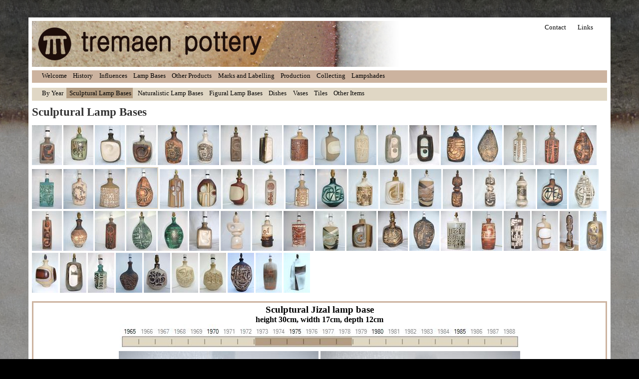

--- FILE ---
content_type: text/html
request_url: https://tremaen.com/sculptural_bases/page_21.html
body_size: 8926
content:
<!DOCTYPE html PUBLIC "-//W3C//DTD XHTML 1.0 Strict//EN" "http://www.w3.org/TR/xhtml1/DTD/xhtml1-strict.dtd">
<html>
<head>
<meta http-equiv="content-type" content="text/html; charset=iso-8859-1" />
<title>Tremaen Pottery</title>
<meta name="keywords" content="Tremaen,pottery,newlyn,lamp base" />
<meta name="description" content="" />
<link rel="stylesheet" type="text/css" href="../default2.css" />
<SCRIPT language="JavaScript">
if (document.images) 
{	image_reg= new Image(800,50);
	image_reg.src="../TimeLineImages/TimeLine 1973-1979.jpeg";
	image_alt= new Image(800,50);
	image_alt.src="../TimeLineImages/TitleTimeLine 1973-1979.jpeg"; }
function change1(picName,imgName)
{  if (document.images) 
{	imgOn=eval(imgName + ".src");
	document[picName].src= imgOn;	} } 
</SCRIPT> 
</head>
<body>

<div id="upbg"></div>

<div id="outer">

	<div id="headerpic">
		<ul>
<li><a href=".././contact.html">Contact</a></li>
<li><a href=".././links.html">Links</a></li>
		</ul>
	</div>

	<div id="menuu">
		<ul>
<li><a href=".././index.html">Welcome</a></li>
<li><a href=".././history.html">History</a></li>
<li><a href=".././influences.html">Influences</a></li>
<li><a href=".././lamps.html">Lamp Bases</a></li>
<li><a href=".././other.html">Other Products</a></li>
<li><a href=".././marks.html">Marks and Labelling</a></li>
<li><a href=".././production.html">Production</a></li>
<li><a href=".././collecting.html">Collecting</a></li>
<li><a href=".././shades.html">Lampshades</a></li>
		</ul>
	</div>
		
	<div id="menu">
		<ul>
<li><a href=".././TimeLineImages/Y2.html">By Year</a></li>
<li><a href=".././sculptural_bases/page_0.html" class="active">Sculptural Lamp Bases</a></li>
<li><a href=".././naturalistic_bases/page_0.html">Naturalistic Lamp Bases</a></li>
<li><a href=".././figural_bases/page_0.html">Figural Lamp Bases</a></li>
<li><a href=".././dishes/page_0.html">Dishes</a></li>
<li><a href=".././vases/page_0.html">Vases</a></li>
<li><a href=".././tiles/page_0.html">Tiles</a></li>
<li><a href=".././other_items/page_0.html">Other Items</a></li>
		</ul>
	</div>

	
	<div id="content">

		<!-- Normal content: Stuff that's not going to be put in the left or right column. -->
		<div id="normalcontent">
			<h3><strong>
Sculptural Lamp Bases
			</strong></h3>
			<div class="contentarea">
				<!-- Normal content area start -->

<a href="page_0.html" ><img src="./thumb_images/00-h17.5_w10_d10.JPG" alt="00-h17.5_w10_d10.JPG" /></a>
<a href="page_1.html" ><img src="./thumb_images/01-h26_w16_d12.JPG" alt="01-h26_w16_d12.JPG" /></a>
<a href="page_2.html" ><img src="./thumb_images/02-h27.5_w20_d11.JPG" alt="02-h27.5_w20_d11.JPG" /></a>
<a href="page_3.html" ><img src="./thumb_images/03-h27.5_w20_d_11.JPG" alt="03-h27.5_w20_d_11.JPG" /></a>
<a href="page_4.html" ><img src="./thumb_images/04-h33_w18_d12.JPG" alt="04-h33_w18_d12.JPG" /></a>
<a href="page_5.html" ><img src="./thumb_images/05-h33_w18_d_12.JPG" alt="05-h33_w18_d_12.JPG" /></a>
<a href="page_6.html" ><img src="./thumb_images/06-h35_w13_d13_(2).JPG" alt="06-h35_w13_d13_(2).JPG" /></a>
<a href="page_7.html" ><img src="./thumb_images/07-h35_w13_d13.JPG" alt="07-h35_w13_d13.JPG" /></a>
<a href="page_8.html" ><img src="./thumb_images/08-h36_w23_d12.JPG" alt="08-h36_w23_d12.JPG" /></a>
<a href="page_9.html" ><img src="./thumb_images/09-h38_w24_d12.JPG" alt="09-h38_w24_d12.JPG" /></a>
<a href="page_10.html" ><img src="./thumb_images/10-h42_w18_d10.JPG" alt="10-h42_w18_d10.JPG" /></a>
<a href="page_11.html" ><img src="./thumb_images/11-h43_w23_d15.JPG" alt="11-h43_w23_d15.JPG" /></a>
<a href="page_12.html" ><img src="./thumb_images/12-h43_w23_d15.JPG" alt="12-h43_w23_d15.JPG" /></a>
<a href="page_13.html" ><img src="./thumb_images/13-h26_w16_d12.JPG" alt="13-h26_w16_d12.JPG" /></a>
<a href="page_14.html" ><img src="./thumb_images/14-h44_w27_d16.JPG" alt="14-h44_w27_d16.JPG" /></a>
<a href="page_15.html" ><img src="./thumb_images/15-h32_w15_d15.JPG" alt="15-h32_w15_d15.JPG" /></a>
<a href="page_16.html" ><img src="./thumb_images/16-h32_w15_d15.JPG" alt="16-h32_w15_d15.JPG" /></a>
<a href="page_17.html" ><img src="./thumb_images/17-h44_w27_d16.JPG" alt="17-h44_w27_d16.JPG" /></a>
<a href="page_18.html" ><img src="./thumb_images/18-h27_w13_d8.JPG" alt="18-h27_w13_d8.JPG" /></a>
<a href="page_19.html" ><img src="./thumb_images/19-h23_w13_d8.JPG" alt="19-h23_w13_d8.JPG" /></a>
<a href="page_20.html" ><img src="./thumb_images/20-h28_w21_d14.JPG" alt="20-h28_w21_d14.JPG" /></a>
<a href="page_21.html" ><img  style="border:2px solid #e0d7c5;"src="./thumb_images/21-h30_w17_d12.JPG" alt="21-h30_w17_d12.JPG" /></a>
<a href="page_22.html" ><img src="./thumb_images/22-h39_w20_d12.JPG" alt="22-h39_w20_d12.JPG" /></a>
<a href="page_23.html" ><img src="./thumb_images/23-h22_w16_d10.JPG" alt="23-h22_w16_d10.JPG" /></a>
<a href="page_24.html" ><img src="./thumb_images/24-h22_w15_d9.JPG" alt="24-h22_w15_d9.JPG" /></a>
<a href="page_25.html" ><img src="./thumb_images/25-h41_w15_d14.JPG" alt="25-h41_w15_d14.JPG" /></a>
<a href="page_26.html" ><img src="./thumb_images/26-h17_w10_d9.JPG" alt="26-h17_w10_d9.JPG" /></a>
<a href="page_27.html" ><img src="./thumb_images/27-h21_w16_d10.JPG" alt="27-h21_w16_d10.JPG" /></a>
<a href="page_28.html" ><img src="./thumb_images/28-h23.5_w15_d10.JPG" alt="28-h23.5_w15_d10.JPG" /></a>
<a href="page_29.html" ><img src="./thumb_images/29-h26_w20_d11.JPG" alt="29-h26_w20_d11.JPG" /></a>
<a href="page_30.html" ><img src="./thumb_images/30-h41_w20_d12.JPG" alt="30-h41_w20_d12.JPG" /></a>
<a href="page_31.html" ><img src="./thumb_images/31-h50_w17_d13.JPG" alt="31-h50_w17_d13.JPG" /></a>
<a href="page_32.html" ><img src="./thumb_images/002.JPG" alt="002.JPG" /></a>
<a href="page_33.html" ><img src="./thumb_images/013.JPG" alt="013.JPG" /></a>
<a href="page_34.html" ><img src="./thumb_images/040.JPG" alt="040.JPG" /></a>
<a href="page_35.html" ><img src="./thumb_images/060.JPG" alt="060.JPG" /></a>
<a href="page_36.html" ><img src="./thumb_images/063.JPG" alt="063.JPG" /></a>
<a href="page_37.html" ><img src="./thumb_images/073.JPG" alt="073.JPG" /></a>
<a href="page_38.html" ><img src="./thumb_images/088.JPG" alt="088.JPG" /></a>
<a href="page_39.html" ><img src="./thumb_images/079.JPG" alt="079.JPG" /></a>
<a href="page_40.html" ><img src="./thumb_images/091.JPG" alt="091.JPG" /></a>
<a href="page_41.html" ><img src="./thumb_images/018.JPG" alt="018.JPG" /></a>
<a href="page_42.html" ><img src="./thumb_images/028.JPG" alt="028.JPG" /></a>
<a href="page_43.html" ><img src="./thumb_images/008_(3).JPG" alt="008_(3).JPG" /></a>
<a href="page_44.html" ><img src="./thumb_images/002_(2).JPG" alt="002_(2).JPG" /></a>
<a href="page_45.html" ><img src="./thumb_images/063_(2).JPG" alt="063_(2).JPG" /></a>
<a href="page_46.html" ><img src="./thumb_images/087.JPG" alt="087.JPG" /></a>
<a href="page_47.html" ><img src="./thumb_images/011.JPG" alt="011.JPG" /></a>
<a href="page_48.html" ><img src="./thumb_images/109.JPG" alt="109.JPG" /></a>
<a href="page_49.html" ><img src="./thumb_images/001.JPG" alt="001.JPG" /></a>
<a href="page_50.html" ><img src="./thumb_images/008.JPG" alt="008.JPG" /></a>
<a href="page_51.html" ><img src="./thumb_images/006.JPG" alt="006.JPG" /></a>
<a href="page_52.html" ><img src="./thumb_images/019.JPG" alt="019.JPG" /></a>
<a href="page_53.html" ><img src="./thumb_images/298.JPG" alt="298.JPG" /></a>
<a href="page_54.html" ><img src="./thumb_images/009_(2).JPG" alt="009_(2).JPG" /></a>
<a href="page_55.html" ><img src="./thumb_images/013_(2).JPG" alt="013_(2).JPG" /></a>
<a href="page_56.html" ><img src="./thumb_images/007.JPG" alt="007.JPG" /></a>
<a href="page_57.html" ><img src="./thumb_images/025.JPG" alt="025.JPG" /></a>
<a href="page_58.html" ><img src="./thumb_images/031.JPG" alt="031.JPG" /></a>
<a href="page_59.html" ><img src="./thumb_images/011(3).JPG" alt="011(3).JPG" /></a>
<a href="page_60.html" ><img src="./thumb_images/002_(3).JPG" alt="002_(3).JPG" /></a>
<a href="page_61.html" ><img src="./thumb_images/003_(3).JPG" alt="003_(3).JPG" /></a>
<a href="page_62.html" ><img src="./thumb_images/New1.JPG" alt="New1.JPG" /></a>
<a href="page_63.html" ><img src="./thumb_images/5470.JPG" alt="5470.JPG" /></a>
<a href="page_64.html" ><img src="./thumb_images/5463_(9).JPG" alt="5463_(9).JPG" /></a>
<p><table class="samplecontent"><tr><th><h2>
Sculptural Jizal lamp base</h2><h4>
height 30cm, width 17cm, depth 12cm<br>
<A HREF="javascript:void(0)"onMouseover="change1('pic1','image_alt')" onMouseout="change1('pic1','image_reg')"> <IMG SRC="../TimeLineImages/TimeLine 1973-1979.jpeg" name="pic1" width="800" height="50" border="0">   </A> <br>
<img src="./full_images/21-h30_w17_d12.JPG" alt="21-h30_w17_d12.JPG" />
<img src="./full_images/21-sculptural_jizal_lamp_base.JPG" alt="21-sculptural_jizal_lamp_base.JPG" />
</h4></th></table></p>

				<div class="divider2"></div>

			</div>
		</div>
	</div>

	
</div>

</body>
</html>


--- FILE ---
content_type: text/css
request_url: https://tremaen.com/default2.css
body_size: 6269
content:
/*

	zenlike1.0 by nodethirtythree design
	http://www.nodethirtythree.com

*/

*
{
padding: 0em;
margin: 0em;
}

body
{
background: #000000 url('images/bg1.jpg');
padding: 35px 0px 35px 0px;
}

body,input
{
font-size: 10pt;
font-family: "Trebuchet MS" Verdana, Arial, sans-serif;
color: #333333;
}

p
{
line-height: 1.5em;
margin-bottom: 1.0em;
text-align: justify;
}

a
{
color: #B96D00;
text-decoration: none;
}

a:hover
{
text-decoration: none;
}


h3 span
{
font-weight: normal;
}

h3,h4
{
background-repeat: no-repeat;
background-position: right;
}

h3 
{
font-size: 1.7em;
padding-right: 34px;
}

h4
{
font-size: 1.2em;
margin-bottom: 0em;

color: #000000;
}

h2
{
font-size: 1.4em;
margin-bottom: 0em;
color: #000000;
margin: 0px 0px 0px 0px;
}


table.sampleheader {
	border-width: 1px;
	border-spacing: 0px;
	border-style: solid;
	border-color: ;
	border-collapse: collapse;
	background-color: white;
	width:100%; 
}
table.sampleheader th {
	border-width: 0px;
	padding: 3px;
	border-style: inset;
	border-color: #ccb39f;
	background-color: #ccb39f;
	-moz-border-radius: ;
}
table.sampleheader td {
	border-width: 0px;
	padding: 3px;
	border-style: inset;
	border-color: #ccb39f;
	background-color: #ccb39f;
	-moz-border-radius: ;
}

table.samplecontent {

	border-width: 3px;
	border-spacing: 0px;
	border-style: solid;
	border-color: #ccb39f;
	border-collapse: collapse;
	background-color: white;
	width:100%; 
}
table.samplecontent th {
	border-width: 0px;
	padding: 3px;
	border-style: inset;
	border-color: #ccb39f;
	background-color: #ffffff;
	-moz-border-radius: ;
}
table.samplecontent td {
	border-width: 0px;
	padding: 3px;
	border-style: inset;
	border-color: #ccb39f;
	background-color: #ffffff;
	-moz-border-radius: ;
}


.contentarea
{
padding-top: 1em;
}

img
{
border: solid 0px #6F5230;
}

img.left
{
position: relative;
float: left;
margin: 0em 1.8em 1.4em 0em;
}

img.center
{
position: relative;
float: center;
margin: 0em 1.8em 1.4em 0em;
}

img.right
{
position: relative;
float: right;
margin: 0em 0em 1.8em 1.8em;
}

.divider1
{
position: relative;
background: #d4c596 ;
height: 1px;
margin: 0em 0em 0em 0em;
clear: both;
}

.divider2
{
position: relative;
background: #ffffff ;
height: 0px;
margin: 0em 0em 0em 0em;
clear: both;
}

.clear
{
clear: both;
}

.post .details
{
position: relative;
top: -1.5em;
font-size: 0.8em;
color: #787878;
}

.post ul.controls
{
clear: both;
}

.post ul.controls li
{
display: inline;
font-size: 0.8em;
}

.post ul.controls li a
{
background-repeat: no-repeat;
background-position: left;
padding: 0em 1.0em 0em 20px;
}

.post ul.controls li a.printerfriendly
{
background-image: url('images/icon-printerfriendly.gif');
}

.post ul.controls li a.comments
{
background-image: url('images/icon-comments.gif');
}

.post ul.controls li a.more
{
background-image: url('images/icon-more.gif');
}

.box
{
position: relative;
background: #FDFCF6 url('images/boxbg.gif') repeat-x;
left: -1.5em;
top: -1.5em;
padding: 1.5em;
border-bottom: solid 1px #E1D2BD;
margin-bottom: 1.0em;
}

ul.linklist
{
list-style: none;
}

ul.linklist li
{
line-height: 2.0em;
}

#upbg
{
position: absolute;
top: 0px;
left: 0px;
width: 100%;
height: 275px;
background: #fff url('images/bg2.jpg') repeat-x;
z-index: 1;
}

#outer
{
z-index: 2;
position: relative;
/*
	The width value below controls the overall width of the design. By default it's set to 82%
	(so it'll take up 82% of the browser window's width). You can set it to a different percentage
	value (70%, 90%, etc.) or even a pixel value (760px, 800px, etc.) to enforce a fixed width.
*/
width: 90%;
border: solid 7px #fff;
background-color: #fff;
margin: 0 auto;
}

#header
{
position: relative;
width: 100%;
height: 9.0em;
background: #2B2B2B url('images/topbg.gif') repeat-x;
margin-bottom: 2px;
}

#headercontent
{
position: absolute;
bottom: 0em;
padding: 0em 2.0em 1.3em 2.0em;
}

#headercontent h1
{
font-weight: normal;
color: #fff;
font-size: 2.5em;
}

#headercontent h1 sup
{
color: #777;
}

#headercontent h2
{
font-size: 1.0em;
font-weight: normal;
color: #aaa;
}

#menu
{
position: relative;
background: #e0d7c5;
height: 1.9em;
padding: 0em 0.0em 0em 1.0em;
margin-bottom: 10px;
}

#menu ul
{
position: absolute;
top: 0.2em;
}

#menu ul li
{
position: relative;
display: inline;
}

#menu ul li a
{
padding: 0.2em 0.2em 0.2em 0.5em;
color: #000000;
text-decoration: none;
}

#menu ul li a:hover
{
background: #d4c596;
}

#menu ul li a.active
{
background: #b29c81;
}

#menubottom
{
background: #fff url('images/border1.gif') repeat-x;
height: 14px;
margin-bottom: 1.5em;
}

#content
{
}

#primarycontainer
{
float: left;
margin-right: -18.0em;
width: 100%;
}

#primarycontent
{
margin: 1.5em 22.0em 0em 0em;
}

#secondarycontent
{
margin-top: 1.5em;
float: right;
width: 18.0em;
}

#footer
{
position: relative;
height: 2.0em;
clear: both;
padding-top: 5.0em;
background: #fff url('images/border2.gif') repeat-x 0em 2.5em;
font-size: 0.8em;
}

#footer .left
{
position: absolute;
left: 2.0em;
bottom: 1.2em;
}

#footer .right
{
position: absolute;
right: 2.0em;
bottom: 1.2em;
}


#topmenu {
	float: left;
	width: 30%;
	margin: 0 10px;
	padding: 1% 1%;
	
}

#headerpic
{
position: relative;
height: 92px;
background: #fff url('images/hdrpic2.jpg') no-repeat top left;
margin-bottom: 7px;
padding: 0em 1.0em 0em 1.0em;
}


#headerpic ul {
	float: right;
	padding: 5px 5px 5px 5px;
	margin:10;
}

#headerpic li {
display: inline;

}

#headerpic ul li a
{
color: #000000;
text-decoration: none;
padding: 10px 10px 10px 10px;

}

#headerpic ul li a:hover
{
background: #d4c596;
}

#headerpic ul li a.active
{
background: #b29c81;
}



#menuu
{
position: relative;
background: #ccb39f;
height: 1.9em;
padding: 0em 0.0em 0em 1.0em;
margin-bottom: 10px;
}

#menuu ul
{
position: absolute;
top: 0.2em;
}

#menuu ul li
{
position: relative;
display: inline;
}

#menuu ul li a
{
padding: 0.2em 0.2em 0.2em 0.5em;
color: #000000;
text-decoration: none;
}

#menuu ul li a:hover
{
background: #d4c596;
}

#menuu ul li a.active
{
background: #b29c81;
}

#menubottom
{
background: #fff url('images/border1.gif') repeat-x;
height: 14px;
margin-bottom: 1.5em;
}

#Timeline
{
padding-left: 10px;
}

#Timeline img
{
position: relative;
border: none;
margin: 0px 0px 0px -4px;
}
